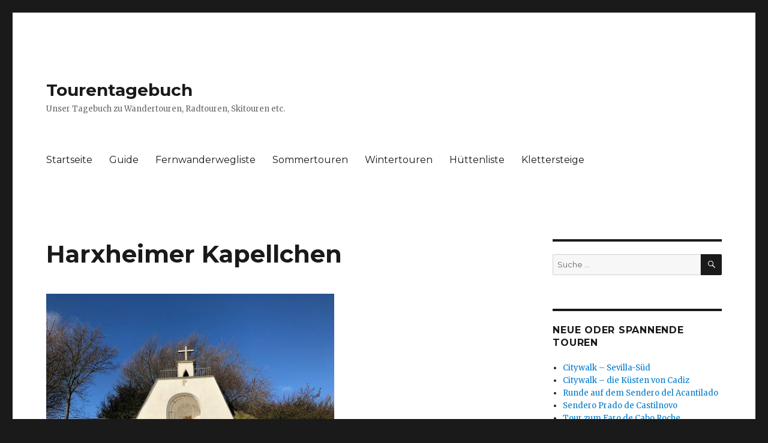

--- FILE ---
content_type: text/html; charset=UTF-8
request_url: https://www.tourentagebuch.de/sehenswertes/harxheimer-kapellchen/
body_size: 52079
content:
<!DOCTYPE html>
<html lang="de" class="no-js">
<head>
	<meta charset="UTF-8">
	<meta name="viewport" content="width=device-width, initial-scale=1">
	<link rel="profile" href="https://gmpg.org/xfn/11">
		<script>(function(html){html.className = html.className.replace(/\bno-js\b/,'js')})(document.documentElement);</script>
<meta name='robots' content='index, follow, max-image-preview:large, max-snippet:-1, max-video-preview:-1' />

	<!-- This site is optimized with the Yoast SEO Premium plugin v26.6 (Yoast SEO v26.6) - https://yoast.com/wordpress/plugins/seo/ -->
	<title>Harxheimer Kapellchen - Tourentagebuch</title>
	<meta name="description" content="In der Flur &quot;Auf dem Ostersteig&quot; liegt das 1864 von der Familie Lambinet erbaute Harxheimer Kapellchen oberhalb der Weinberge von Harxheim." />
	<link rel="canonical" href="https://www.tourentagebuch.de/sehenswertes/harxheimer-kapellchen/" />
	<meta property="og:locale" content="de_DE" />
	<meta property="og:type" content="article" />
	<meta property="og:title" content="Harxheimer Kapellchen" />
	<meta property="og:description" content="In der Flur &quot;Auf dem Ostersteig&quot; liegt das 1864 von der Familie Lambinet erbaute Harxheimer Kapellchen oberhalb der Weinberge von Harxheim." />
	<meta property="og:url" content="https://www.tourentagebuch.de/sehenswertes/harxheimer-kapellchen/" />
	<meta property="og:site_name" content="Tourentagebuch" />
	<meta property="article:modified_time" content="2021-09-09T14:43:32+00:00" />
	<meta property="og:image" content="https://www.tourentagebuch.de/wp-content/uploads/HarxKapelle.jpg" />
	<meta property="og:image:width" content="480" />
	<meta property="og:image:height" content="360" />
	<meta property="og:image:type" content="image/jpeg" />
	<meta name="twitter:card" content="summary_large_image" />
	<meta name="twitter:label1" content="Geschätzte Lesezeit" />
	<meta name="twitter:data1" content="2 Minuten" />
	<script type="application/ld+json" class="yoast-schema-graph">{"@context":"https://schema.org","@graph":[{"@type":"WebPage","@id":"https://www.tourentagebuch.de/sehenswertes/harxheimer-kapellchen/","url":"https://www.tourentagebuch.de/sehenswertes/harxheimer-kapellchen/","name":"Harxheimer Kapellchen - Tourentagebuch","isPartOf":{"@id":"http://www.tourentagebuch.de/#website"},"primaryImageOfPage":{"@id":"https://www.tourentagebuch.de/sehenswertes/harxheimer-kapellchen/#primaryimage"},"image":{"@id":"https://www.tourentagebuch.de/sehenswertes/harxheimer-kapellchen/#primaryimage"},"thumbnailUrl":"https://www.tourentagebuch.de/wp-content/uploads/HarxKapelle.jpg","datePublished":"2018-01-01T15:03:57+00:00","dateModified":"2021-09-09T14:43:32+00:00","description":"In der Flur \"Auf dem Ostersteig\" liegt das 1864 von der Familie Lambinet erbaute Harxheimer Kapellchen oberhalb der Weinberge von Harxheim.","breadcrumb":{"@id":"https://www.tourentagebuch.de/sehenswertes/harxheimer-kapellchen/#breadcrumb"},"inLanguage":"de","potentialAction":[{"@type":"ReadAction","target":["https://www.tourentagebuch.de/sehenswertes/harxheimer-kapellchen/"]}]},{"@type":"ImageObject","inLanguage":"de","@id":"https://www.tourentagebuch.de/sehenswertes/harxheimer-kapellchen/#primaryimage","url":"https://www.tourentagebuch.de/wp-content/uploads/HarxKapelle.jpg","contentUrl":"https://www.tourentagebuch.de/wp-content/uploads/HarxKapelle.jpg","width":480,"height":360,"caption":"Harxheimer Kapellchen"},{"@type":"BreadcrumbList","@id":"https://www.tourentagebuch.de/sehenswertes/harxheimer-kapellchen/#breadcrumb","itemListElement":[{"@type":"ListItem","position":1,"name":"Startseite","item":"http://www.tourentagebuch.de/"},{"@type":"ListItem","position":2,"name":"Harxheimer Kapellchen"}]},{"@type":"WebSite","@id":"http://www.tourentagebuch.de/#website","url":"http://www.tourentagebuch.de/","name":"Tourentagebuch","description":"Unser Tagebuch zu Wandertouren, Radtouren, Skitouren etc.","publisher":{"@id":"http://www.tourentagebuch.de/#/schema/person/fd8974daa04e6550b83637846f7578dd"},"potentialAction":[{"@type":"SearchAction","target":{"@type":"EntryPoint","urlTemplate":"http://www.tourentagebuch.de/?s={search_term_string}"},"query-input":{"@type":"PropertyValueSpecification","valueRequired":true,"valueName":"search_term_string"}}],"inLanguage":"de"},{"@type":["Person","Organization"],"@id":"http://www.tourentagebuch.de/#/schema/person/fd8974daa04e6550b83637846f7578dd","name":"Kerstin Eisenkolb","image":{"@type":"ImageObject","inLanguage":"de","@id":"http://www.tourentagebuch.de/#/schema/person/image/","url":"https://secure.gravatar.com/avatar/f0d56fecb405482c97e40261c63e55ceb29219d6a16553dc19b3d2ddf4361bcc?s=96&d=mm&r=g","contentUrl":"https://secure.gravatar.com/avatar/f0d56fecb405482c97e40261c63e55ceb29219d6a16553dc19b3d2ddf4361bcc?s=96&d=mm&r=g","caption":"Kerstin Eisenkolb"},"logo":{"@id":"http://www.tourentagebuch.de/#/schema/person/image/"}}]}</script>
	<!-- / Yoast SEO Premium plugin. -->


<link rel='dns-prefetch' href='//fonts.googleapis.com' />
<link href='https://fonts.gstatic.com' crossorigin rel='preconnect' />
<link rel="alternate" type="application/rss+xml" title="Tourentagebuch &raquo; Feed" href="https://www.tourentagebuch.de/feed/" />
<link rel="alternate" type="application/rss+xml" title="Tourentagebuch &raquo; Kommentar-Feed" href="https://www.tourentagebuch.de/comments/feed/" />
<link rel="alternate" title="oEmbed (JSON)" type="application/json+oembed" href="https://www.tourentagebuch.de/wp-json/oembed/1.0/embed?url=https%3A%2F%2Fwww.tourentagebuch.de%2Fsehenswertes%2Fharxheimer-kapellchen%2F" />
<link rel="alternate" title="oEmbed (XML)" type="text/xml+oembed" href="https://www.tourentagebuch.de/wp-json/oembed/1.0/embed?url=https%3A%2F%2Fwww.tourentagebuch.de%2Fsehenswertes%2Fharxheimer-kapellchen%2F&#038;format=xml" />
<style id='wp-img-auto-sizes-contain-inline-css'>
img:is([sizes=auto i],[sizes^="auto," i]){contain-intrinsic-size:3000px 1500px}
/*# sourceURL=wp-img-auto-sizes-contain-inline-css */
</style>
<style id='wp-emoji-styles-inline-css'>

	img.wp-smiley, img.emoji {
		display: inline !important;
		border: none !important;
		box-shadow: none !important;
		height: 1em !important;
		width: 1em !important;
		margin: 0 0.07em !important;
		vertical-align: -0.1em !important;
		background: none !important;
		padding: 0 !important;
	}
/*# sourceURL=wp-emoji-styles-inline-css */
</style>
<style id='wp-block-library-inline-css'>
:root{--wp-block-synced-color:#7a00df;--wp-block-synced-color--rgb:122,0,223;--wp-bound-block-color:var(--wp-block-synced-color);--wp-editor-canvas-background:#ddd;--wp-admin-theme-color:#007cba;--wp-admin-theme-color--rgb:0,124,186;--wp-admin-theme-color-darker-10:#006ba1;--wp-admin-theme-color-darker-10--rgb:0,107,160.5;--wp-admin-theme-color-darker-20:#005a87;--wp-admin-theme-color-darker-20--rgb:0,90,135;--wp-admin-border-width-focus:2px}@media (min-resolution:192dpi){:root{--wp-admin-border-width-focus:1.5px}}.wp-element-button{cursor:pointer}:root .has-very-light-gray-background-color{background-color:#eee}:root .has-very-dark-gray-background-color{background-color:#313131}:root .has-very-light-gray-color{color:#eee}:root .has-very-dark-gray-color{color:#313131}:root .has-vivid-green-cyan-to-vivid-cyan-blue-gradient-background{background:linear-gradient(135deg,#00d084,#0693e3)}:root .has-purple-crush-gradient-background{background:linear-gradient(135deg,#34e2e4,#4721fb 50%,#ab1dfe)}:root .has-hazy-dawn-gradient-background{background:linear-gradient(135deg,#faaca8,#dad0ec)}:root .has-subdued-olive-gradient-background{background:linear-gradient(135deg,#fafae1,#67a671)}:root .has-atomic-cream-gradient-background{background:linear-gradient(135deg,#fdd79a,#004a59)}:root .has-nightshade-gradient-background{background:linear-gradient(135deg,#330968,#31cdcf)}:root .has-midnight-gradient-background{background:linear-gradient(135deg,#020381,#2874fc)}:root{--wp--preset--font-size--normal:16px;--wp--preset--font-size--huge:42px}.has-regular-font-size{font-size:1em}.has-larger-font-size{font-size:2.625em}.has-normal-font-size{font-size:var(--wp--preset--font-size--normal)}.has-huge-font-size{font-size:var(--wp--preset--font-size--huge)}.has-text-align-center{text-align:center}.has-text-align-left{text-align:left}.has-text-align-right{text-align:right}.has-fit-text{white-space:nowrap!important}#end-resizable-editor-section{display:none}.aligncenter{clear:both}.items-justified-left{justify-content:flex-start}.items-justified-center{justify-content:center}.items-justified-right{justify-content:flex-end}.items-justified-space-between{justify-content:space-between}.screen-reader-text{border:0;clip-path:inset(50%);height:1px;margin:-1px;overflow:hidden;padding:0;position:absolute;width:1px;word-wrap:normal!important}.screen-reader-text:focus{background-color:#ddd;clip-path:none;color:#444;display:block;font-size:1em;height:auto;left:5px;line-height:normal;padding:15px 23px 14px;text-decoration:none;top:5px;width:auto;z-index:100000}html :where(.has-border-color){border-style:solid}html :where([style*=border-top-color]){border-top-style:solid}html :where([style*=border-right-color]){border-right-style:solid}html :where([style*=border-bottom-color]){border-bottom-style:solid}html :where([style*=border-left-color]){border-left-style:solid}html :where([style*=border-width]){border-style:solid}html :where([style*=border-top-width]){border-top-style:solid}html :where([style*=border-right-width]){border-right-style:solid}html :where([style*=border-bottom-width]){border-bottom-style:solid}html :where([style*=border-left-width]){border-left-style:solid}html :where(img[class*=wp-image-]){height:auto;max-width:100%}:where(figure){margin:0 0 1em}html :where(.is-position-sticky){--wp-admin--admin-bar--position-offset:var(--wp-admin--admin-bar--height,0px)}@media screen and (max-width:600px){html :where(.is-position-sticky){--wp-admin--admin-bar--position-offset:0px}}

/*# sourceURL=wp-block-library-inline-css */
</style><style id='global-styles-inline-css'>
:root{--wp--preset--aspect-ratio--square: 1;--wp--preset--aspect-ratio--4-3: 4/3;--wp--preset--aspect-ratio--3-4: 3/4;--wp--preset--aspect-ratio--3-2: 3/2;--wp--preset--aspect-ratio--2-3: 2/3;--wp--preset--aspect-ratio--16-9: 16/9;--wp--preset--aspect-ratio--9-16: 9/16;--wp--preset--color--black: #000000;--wp--preset--color--cyan-bluish-gray: #abb8c3;--wp--preset--color--white: #fff;--wp--preset--color--pale-pink: #f78da7;--wp--preset--color--vivid-red: #cf2e2e;--wp--preset--color--luminous-vivid-orange: #ff6900;--wp--preset--color--luminous-vivid-amber: #fcb900;--wp--preset--color--light-green-cyan: #7bdcb5;--wp--preset--color--vivid-green-cyan: #00d084;--wp--preset--color--pale-cyan-blue: #8ed1fc;--wp--preset--color--vivid-cyan-blue: #0693e3;--wp--preset--color--vivid-purple: #9b51e0;--wp--preset--color--dark-gray: #1a1a1a;--wp--preset--color--medium-gray: #686868;--wp--preset--color--light-gray: #e5e5e5;--wp--preset--color--blue-gray: #4d545c;--wp--preset--color--bright-blue: #007acc;--wp--preset--color--light-blue: #9adffd;--wp--preset--color--dark-brown: #402b30;--wp--preset--color--medium-brown: #774e24;--wp--preset--color--dark-red: #640c1f;--wp--preset--color--bright-red: #ff675f;--wp--preset--color--yellow: #ffef8e;--wp--preset--gradient--vivid-cyan-blue-to-vivid-purple: linear-gradient(135deg,rgb(6,147,227) 0%,rgb(155,81,224) 100%);--wp--preset--gradient--light-green-cyan-to-vivid-green-cyan: linear-gradient(135deg,rgb(122,220,180) 0%,rgb(0,208,130) 100%);--wp--preset--gradient--luminous-vivid-amber-to-luminous-vivid-orange: linear-gradient(135deg,rgb(252,185,0) 0%,rgb(255,105,0) 100%);--wp--preset--gradient--luminous-vivid-orange-to-vivid-red: linear-gradient(135deg,rgb(255,105,0) 0%,rgb(207,46,46) 100%);--wp--preset--gradient--very-light-gray-to-cyan-bluish-gray: linear-gradient(135deg,rgb(238,238,238) 0%,rgb(169,184,195) 100%);--wp--preset--gradient--cool-to-warm-spectrum: linear-gradient(135deg,rgb(74,234,220) 0%,rgb(151,120,209) 20%,rgb(207,42,186) 40%,rgb(238,44,130) 60%,rgb(251,105,98) 80%,rgb(254,248,76) 100%);--wp--preset--gradient--blush-light-purple: linear-gradient(135deg,rgb(255,206,236) 0%,rgb(152,150,240) 100%);--wp--preset--gradient--blush-bordeaux: linear-gradient(135deg,rgb(254,205,165) 0%,rgb(254,45,45) 50%,rgb(107,0,62) 100%);--wp--preset--gradient--luminous-dusk: linear-gradient(135deg,rgb(255,203,112) 0%,rgb(199,81,192) 50%,rgb(65,88,208) 100%);--wp--preset--gradient--pale-ocean: linear-gradient(135deg,rgb(255,245,203) 0%,rgb(182,227,212) 50%,rgb(51,167,181) 100%);--wp--preset--gradient--electric-grass: linear-gradient(135deg,rgb(202,248,128) 0%,rgb(113,206,126) 100%);--wp--preset--gradient--midnight: linear-gradient(135deg,rgb(2,3,129) 0%,rgb(40,116,252) 100%);--wp--preset--font-size--small: 13px;--wp--preset--font-size--medium: 20px;--wp--preset--font-size--large: 36px;--wp--preset--font-size--x-large: 42px;--wp--preset--spacing--20: 0.44rem;--wp--preset--spacing--30: 0.67rem;--wp--preset--spacing--40: 1rem;--wp--preset--spacing--50: 1.5rem;--wp--preset--spacing--60: 2.25rem;--wp--preset--spacing--70: 3.38rem;--wp--preset--spacing--80: 5.06rem;--wp--preset--shadow--natural: 6px 6px 9px rgba(0, 0, 0, 0.2);--wp--preset--shadow--deep: 12px 12px 50px rgba(0, 0, 0, 0.4);--wp--preset--shadow--sharp: 6px 6px 0px rgba(0, 0, 0, 0.2);--wp--preset--shadow--outlined: 6px 6px 0px -3px rgb(255, 255, 255), 6px 6px rgb(0, 0, 0);--wp--preset--shadow--crisp: 6px 6px 0px rgb(0, 0, 0);}:where(.is-layout-flex){gap: 0.5em;}:where(.is-layout-grid){gap: 0.5em;}body .is-layout-flex{display: flex;}.is-layout-flex{flex-wrap: wrap;align-items: center;}.is-layout-flex > :is(*, div){margin: 0;}body .is-layout-grid{display: grid;}.is-layout-grid > :is(*, div){margin: 0;}:where(.wp-block-columns.is-layout-flex){gap: 2em;}:where(.wp-block-columns.is-layout-grid){gap: 2em;}:where(.wp-block-post-template.is-layout-flex){gap: 1.25em;}:where(.wp-block-post-template.is-layout-grid){gap: 1.25em;}.has-black-color{color: var(--wp--preset--color--black) !important;}.has-cyan-bluish-gray-color{color: var(--wp--preset--color--cyan-bluish-gray) !important;}.has-white-color{color: var(--wp--preset--color--white) !important;}.has-pale-pink-color{color: var(--wp--preset--color--pale-pink) !important;}.has-vivid-red-color{color: var(--wp--preset--color--vivid-red) !important;}.has-luminous-vivid-orange-color{color: var(--wp--preset--color--luminous-vivid-orange) !important;}.has-luminous-vivid-amber-color{color: var(--wp--preset--color--luminous-vivid-amber) !important;}.has-light-green-cyan-color{color: var(--wp--preset--color--light-green-cyan) !important;}.has-vivid-green-cyan-color{color: var(--wp--preset--color--vivid-green-cyan) !important;}.has-pale-cyan-blue-color{color: var(--wp--preset--color--pale-cyan-blue) !important;}.has-vivid-cyan-blue-color{color: var(--wp--preset--color--vivid-cyan-blue) !important;}.has-vivid-purple-color{color: var(--wp--preset--color--vivid-purple) !important;}.has-black-background-color{background-color: var(--wp--preset--color--black) !important;}.has-cyan-bluish-gray-background-color{background-color: var(--wp--preset--color--cyan-bluish-gray) !important;}.has-white-background-color{background-color: var(--wp--preset--color--white) !important;}.has-pale-pink-background-color{background-color: var(--wp--preset--color--pale-pink) !important;}.has-vivid-red-background-color{background-color: var(--wp--preset--color--vivid-red) !important;}.has-luminous-vivid-orange-background-color{background-color: var(--wp--preset--color--luminous-vivid-orange) !important;}.has-luminous-vivid-amber-background-color{background-color: var(--wp--preset--color--luminous-vivid-amber) !important;}.has-light-green-cyan-background-color{background-color: var(--wp--preset--color--light-green-cyan) !important;}.has-vivid-green-cyan-background-color{background-color: var(--wp--preset--color--vivid-green-cyan) !important;}.has-pale-cyan-blue-background-color{background-color: var(--wp--preset--color--pale-cyan-blue) !important;}.has-vivid-cyan-blue-background-color{background-color: var(--wp--preset--color--vivid-cyan-blue) !important;}.has-vivid-purple-background-color{background-color: var(--wp--preset--color--vivid-purple) !important;}.has-black-border-color{border-color: var(--wp--preset--color--black) !important;}.has-cyan-bluish-gray-border-color{border-color: var(--wp--preset--color--cyan-bluish-gray) !important;}.has-white-border-color{border-color: var(--wp--preset--color--white) !important;}.has-pale-pink-border-color{border-color: var(--wp--preset--color--pale-pink) !important;}.has-vivid-red-border-color{border-color: var(--wp--preset--color--vivid-red) !important;}.has-luminous-vivid-orange-border-color{border-color: var(--wp--preset--color--luminous-vivid-orange) !important;}.has-luminous-vivid-amber-border-color{border-color: var(--wp--preset--color--luminous-vivid-amber) !important;}.has-light-green-cyan-border-color{border-color: var(--wp--preset--color--light-green-cyan) !important;}.has-vivid-green-cyan-border-color{border-color: var(--wp--preset--color--vivid-green-cyan) !important;}.has-pale-cyan-blue-border-color{border-color: var(--wp--preset--color--pale-cyan-blue) !important;}.has-vivid-cyan-blue-border-color{border-color: var(--wp--preset--color--vivid-cyan-blue) !important;}.has-vivid-purple-border-color{border-color: var(--wp--preset--color--vivid-purple) !important;}.has-vivid-cyan-blue-to-vivid-purple-gradient-background{background: var(--wp--preset--gradient--vivid-cyan-blue-to-vivid-purple) !important;}.has-light-green-cyan-to-vivid-green-cyan-gradient-background{background: var(--wp--preset--gradient--light-green-cyan-to-vivid-green-cyan) !important;}.has-luminous-vivid-amber-to-luminous-vivid-orange-gradient-background{background: var(--wp--preset--gradient--luminous-vivid-amber-to-luminous-vivid-orange) !important;}.has-luminous-vivid-orange-to-vivid-red-gradient-background{background: var(--wp--preset--gradient--luminous-vivid-orange-to-vivid-red) !important;}.has-very-light-gray-to-cyan-bluish-gray-gradient-background{background: var(--wp--preset--gradient--very-light-gray-to-cyan-bluish-gray) !important;}.has-cool-to-warm-spectrum-gradient-background{background: var(--wp--preset--gradient--cool-to-warm-spectrum) !important;}.has-blush-light-purple-gradient-background{background: var(--wp--preset--gradient--blush-light-purple) !important;}.has-blush-bordeaux-gradient-background{background: var(--wp--preset--gradient--blush-bordeaux) !important;}.has-luminous-dusk-gradient-background{background: var(--wp--preset--gradient--luminous-dusk) !important;}.has-pale-ocean-gradient-background{background: var(--wp--preset--gradient--pale-ocean) !important;}.has-electric-grass-gradient-background{background: var(--wp--preset--gradient--electric-grass) !important;}.has-midnight-gradient-background{background: var(--wp--preset--gradient--midnight) !important;}.has-small-font-size{font-size: var(--wp--preset--font-size--small) !important;}.has-medium-font-size{font-size: var(--wp--preset--font-size--medium) !important;}.has-large-font-size{font-size: var(--wp--preset--font-size--large) !important;}.has-x-large-font-size{font-size: var(--wp--preset--font-size--x-large) !important;}
/*# sourceURL=global-styles-inline-css */
</style>

<style id='classic-theme-styles-inline-css'>
/*! This file is auto-generated */
.wp-block-button__link{color:#fff;background-color:#32373c;border-radius:9999px;box-shadow:none;text-decoration:none;padding:calc(.667em + 2px) calc(1.333em + 2px);font-size:1.125em}.wp-block-file__button{background:#32373c;color:#fff;text-decoration:none}
/*# sourceURL=/wp-includes/css/classic-themes.min.css */
</style>
<link rel='stylesheet' id='output-style-css' href='https://www.tourentagebuch.de/wp-content/plugins/wp-gpx-maps/css/wp-gpx-maps-output.css?ver=1.0.0' media='all' />
<link rel='stylesheet' id='leaflet-css' href='https://www.tourentagebuch.de/wp-content/plugins/wp-gpx-maps/ThirdParties/Leaflet_1.5.1/leaflet.css?ver=1.5.1' media='all' />
<link rel='stylesheet' id='leaflet.markercluster-css' href='https://www.tourentagebuch.de/wp-content/plugins/wp-gpx-maps/ThirdParties/Leaflet.markercluster-1.4.1/MarkerCluster.css?ver=1.4.1,' media='all' />
<link rel='stylesheet' id='leaflet.Photo-css' href='https://www.tourentagebuch.de/wp-content/plugins/wp-gpx-maps/ThirdParties/Leaflet.Photo/Leaflet.Photo.css?ver=6.9' media='all' />
<link rel='stylesheet' id='leaflet.fullscreen-css' href='https://www.tourentagebuch.de/wp-content/plugins/wp-gpx-maps/ThirdParties/leaflet.fullscreen-1.4.5/Control.FullScreen.css?ver=1.5.1' media='all' />
<link rel='stylesheet' id='twentysixteen-fonts-css' href='https://fonts.googleapis.com/css?family=Merriweather%3A400%2C700%2C900%2C400italic%2C700italic%2C900italic%7CMontserrat%3A400%2C700%7CInconsolata%3A400&#038;subset=latin%2Clatin-ext&#038;display=fallback' media='all' />
<link rel='stylesheet' id='genericons-css' href='https://www.tourentagebuch.de/wp-content/themes/twentysixteen/genericons/genericons.css?ver=20201208' media='all' />
<link rel='stylesheet' id='twentysixteen-style-css' href='https://www.tourentagebuch.de/wp-content/themes/twentysixteen/style.css?ver=20221101' media='all' />
<link rel='stylesheet' id='twentysixteen-block-style-css' href='https://www.tourentagebuch.de/wp-content/themes/twentysixteen/css/blocks.css?ver=20221004' media='all' />
<link rel='stylesheet' id='tablepress-default-css' href='https://www.tourentagebuch.de/wp-content/plugins/tablepress/css/build/default.css?ver=3.2.6' media='all' />
<style id='posts-table-pro-head-inline-css'>
table.posts-data-table { visibility: hidden; }
/*# sourceURL=posts-table-pro-head-inline-css */
</style>
<script src="https://www.tourentagebuch.de/wp-content/plugins/wp-gpx-maps/ThirdParties/Leaflet_1.5.1/leaflet.js?ver=1.5.1" id="leaflet-js"></script>
<script src="https://www.tourentagebuch.de/wp-content/plugins/wp-gpx-maps/ThirdParties/Leaflet.markercluster-1.4.1/leaflet.markercluster.js?ver=1.4.1" id="leaflet.markercluster-js"></script>
<script src="https://www.tourentagebuch.de/wp-content/plugins/wp-gpx-maps/ThirdParties/Leaflet.Photo/Leaflet.Photo.js?ver=6.9" id="leaflet.Photo-js"></script>
<script src="https://www.tourentagebuch.de/wp-content/plugins/wp-gpx-maps/ThirdParties/leaflet.fullscreen-1.4.5/Control.FullScreen.js?ver=1.4.5" id="leaflet.fullscreen-js"></script>
<script src="https://www.tourentagebuch.de/wp-includes/js/jquery/jquery.min.js?ver=3.7.1" id="jquery-core-js"></script>
<script src="https://www.tourentagebuch.de/wp-includes/js/jquery/jquery-migrate.min.js?ver=3.4.1" id="jquery-migrate-js"></script>
<script src="https://www.tourentagebuch.de/wp-content/plugins/wp-gpx-maps/js/Chart.min.js?ver=2.8.0" id="chartjs-js"></script>
<script src="https://www.tourentagebuch.de/wp-content/plugins/wp-gpx-maps/js/WP-GPX-Maps.js?ver=1.6.02" id="wp-gpx-maps-js"></script>
<link rel="https://api.w.org/" href="https://www.tourentagebuch.de/wp-json/" /><link rel="EditURI" type="application/rsd+xml" title="RSD" href="https://www.tourentagebuch.de/xmlrpc.php?rsd" />
<meta name="generator" content="WordPress 6.9" />
<link rel='shortlink' href='https://www.tourentagebuch.de/?p=3614' />
</head>

<body class="wp-singular sehenswertes-template-default single single-sehenswertes postid-3614 wp-embed-responsive wp-theme-twentysixteen group-blog">
<div id="page" class="site">
	<div class="site-inner">
		<a class="skip-link screen-reader-text" href="#content">Zum Inhalt springen</a>

		<header id="masthead" class="site-header">
			<div class="site-header-main">
				<div class="site-branding">
					
											<p class="site-title"><a href="https://www.tourentagebuch.de/" rel="home">Tourentagebuch</a></p>
												<p class="site-description">Unser Tagebuch zu Wandertouren, Radtouren, Skitouren etc.</p>
									</div><!-- .site-branding -->

									<button id="menu-toggle" class="menu-toggle">Menü</button>

					<div id="site-header-menu" class="site-header-menu">
													<nav id="site-navigation" class="main-navigation" aria-label="Primäres Menü">
								<div class="menu-topnav-container"><ul id="menu-topnav" class="primary-menu"><li id="menu-item-15" class="menu-item menu-item-type-custom menu-item-object-custom menu-item-home menu-item-15"><a href="http://www.tourentagebuch.de">Startseite</a></li>
<li id="menu-item-3678" class="menu-item menu-item-type-post_type menu-item-object-page menu-item-3678"><a href="https://www.tourentagebuch.de/guide/">Guide</a></li>
<li id="menu-item-50" class="menu-item menu-item-type-post_type menu-item-object-page menu-item-50"><a href="https://www.tourentagebuch.de/fernwanderwegliste/">Fernwanderwegliste</a></li>
<li id="menu-item-44" class="menu-item menu-item-type-post_type menu-item-object-page menu-item-44"><a href="https://www.tourentagebuch.de/sommertouren/">Sommertouren</a></li>
<li id="menu-item-47" class="menu-item menu-item-type-post_type menu-item-object-page menu-item-47"><a href="https://www.tourentagebuch.de/wintertouren/">Wintertouren</a></li>
<li id="menu-item-53" class="menu-item menu-item-type-post_type menu-item-object-page menu-item-53"><a href="https://www.tourentagebuch.de/huettenliste/">Hüttenliste</a></li>
<li id="menu-item-76" class="menu-item menu-item-type-post_type menu-item-object-page menu-item-76"><a href="https://www.tourentagebuch.de/klettersteige/">Klettersteige</a></li>
</ul></div>							</nav><!-- .main-navigation -->
						
											</div><!-- .site-header-menu -->
							</div><!-- .site-header-main -->

					</header><!-- .site-header -->

		<div id="content" class="site-content">

<div id="primary" class="content-area">
	<main id="main" class="site-main">
		
<article id="post-3614" class="post-3614 sehenswertes type-sehenswertes status-publish has-post-thumbnail hentry category-architektur-sehenswuerdigkeiten category-sehenswertes">
	<header class="entry-header">
		<h1 class="entry-title">Harxheimer Kapellchen</h1>	</header><!-- .entry-header -->

	
	
		<div class="post-thumbnail">
			<img width="480" height="360" src="https://www.tourentagebuch.de/wp-content/uploads/HarxKapelle.jpg" class="attachment-post-thumbnail size-post-thumbnail wp-post-image" alt="Harxheimer Kapellchen" decoding="async" fetchpriority="high" srcset="https://www.tourentagebuch.de/wp-content/uploads/HarxKapelle.jpg 480w, https://www.tourentagebuch.de/wp-content/uploads/HarxKapelle-300x225.jpg 300w" sizes="(max-width: 709px) 85vw, (max-width: 909px) 67vw, (max-width: 984px) 60vw, (max-width: 1362px) 62vw, 840px" />	</div><!-- .post-thumbnail -->

	
	<div class="entry-content">
		<h3>Informationen zum Harxheimer Kapellchen :</h3>
<p>In der Flur &#8222;Auf dem Ostersteig&#8220; liegt das 1864 von der Familie Lambinet erbaute Harxheimer Kapellchen. Es liegt am Rand des Mainzer Hochplateaus oberhalb der Harxheimer Weinberge. Von hier aus blicken Sie nicht nur auf Harxheim hinab, sondern können bei gutem Wetter den Melibocus im Odenwald sowie den Donnersberg erkennen. <span id="more-3614"></span>Das Gebäude wurde im Stil der rheinhessischen Wingertshäuschens von der Familie Lambinet als Andachtsstätte für ihre Töchter errichtet. Diese besuchten täglich die Messe in der Kirche in Gau-Bischofsheim und verrichteten in der kleinen Feldkapelle auf dem Rückweg noch ein Andacht.</p>
<p>Im Inneren des Gebäude befindet sich ein Tonrelief einer Kreuzwegstation. Im Jahr 1866 bekamen die Besitzer vom Mainzer Bischof von Ketteler auch die Erlaubnis einen Kreuzweg einzurichten. Allerdings setzte die Familie diesen nie um.</p>
<p>Das Kapellchen ist heute ein Harxheimer Wahrzeichen. Früher wurde es während der Weinbergshut als Unterstand benutzt.  Es fungierte aber auch immer schon als Anziehungspunkt für Spaziergänger. In der Erbfolge ging es später an die Familie Friedrich über, die sich leider nicht um den Erhalt  kümmern konnten.</p>
<p>1967 renovierte der Spielmannszug anlässlich der 1200-Jahrfeier von Harxheim das Gebäude am Osterberg. Auch spendierten sie ihm das heute weithin sichtbare Kreuz. 1978 wurde die Aktion &#8222;Rettet das Kapellchen&#8220; ins Leben gerufen, die bis 1980 eine erneute Sanierung des Harxheimer Kapellchens durchführte. Noch heute wird die Feldkirche von den Bürgern Harxheims betreut und erstrahlt an Feststagen im Lichterglanz.</p>
<p>Die Feldkapelle beherbergt im Inneren übrigens ein Tonrelief einer Kreuzwegstation von Pater Augustin Weckbecker.</p>
<p>Der <a href="http://www.tourentagebuch.de/harxheimer-rundwanderweg/" target="_blank" rel="noopener">Harxheimer Rundwanderweg</a> führt im übrigen direkt unter dem Harxheimer Kapellchen vorbei.</p>
<p>
<ul>
 	<li><strong>Ort</strong>: Harxheim</li>
 	<li><strong>Website</strong>: <a href="http://www.harxheim.de/tour/Kapellchen.htm" target="_blank" rel="noopener noreferrer">http://www.harxheim.de/tour/Kapellchen.htm</a></li>
</ul>
	<h3><strong>Touren, auf denen die Sehenswürdigkeit besucht werden kann:</strong></h3>
    <ul>
		
			
				<li><a href="https://www.tourentagebuch.de/harxheimer-rundwanderweg/">Unterwegs auf dem Harxheimer Rundwanderweg</a></li>
			
				<li><a href="https://www.tourentagebuch.de/weinbergstuerme-zwischen-harxheim-und-zornheim/">Weinbergstürme zwischen Harxheim und Zornheim</a></li>
			
		
    </ul>
<p>
	</div><!-- .entry-content -->

	<footer class="entry-footer">
					</footer><!-- .entry-footer -->
</article><!-- #post-3614 -->

	</main><!-- .site-main -->

	
</div><!-- .content-area -->


	<aside id="secondary" class="sidebar widget-area">
		<section id="search-2" class="widget widget_search">
<form role="search" method="get" class="search-form" action="https://www.tourentagebuch.de/">
	<label>
		<span class="screen-reader-text">Suche nach:</span>
		<input type="search" class="search-field" placeholder="Suche&#160;&hellip;" value="" name="s" />
	</label>
	<button type="submit" class="search-submit"><span class="screen-reader-text">Suchen</span></button>
</form>
</section><section id="nav_menu-3" class="widget widget_nav_menu"><h2 class="widget-title">Neue oder spannende Touren</h2><nav class="menu-spannendetouren-container" aria-label="Neue oder spannende Touren"><ul id="menu-spannendetouren" class="menu"><li id="menu-item-11545" class="menu-item menu-item-type-post_type menu-item-object-post menu-item-11545"><a href="https://www.tourentagebuch.de/citywalk-sevilla-sued/">Citywalk – Sevilla-Süd</a></li>
<li id="menu-item-11558" class="menu-item menu-item-type-post_type menu-item-object-post menu-item-11558"><a href="https://www.tourentagebuch.de/citywalk-die-kuesten-von-cadiz/">Citywalk – die Küsten von Cadiz</a></li>
<li id="menu-item-11446" class="menu-item menu-item-type-post_type menu-item-object-post menu-item-11446"><a href="https://www.tourentagebuch.de/runde-auf-dem-sendero-del-acantilado/">Runde auf dem Sendero del Acantilado</a></li>
<li id="menu-item-11411" class="menu-item menu-item-type-post_type menu-item-object-post menu-item-11411"><a href="https://www.tourentagebuch.de/sendero-prado-de-castilnovo/">Sendero Prado de Castilnovo</a></li>
<li id="menu-item-11392" class="menu-item menu-item-type-post_type menu-item-object-post menu-item-11392"><a href="https://www.tourentagebuch.de/tour-zum-faro-de-cabo-roche/">Tour zum Faro de Cabo Roche</a></li>
<li id="menu-item-11334" class="menu-item menu-item-type-post_type menu-item-object-post menu-item-11334"><a href="https://www.tourentagebuch.de/praterrunde-wiener-stadtwanderweg-nr-9/">Praterrunde – Wiener Stadtwanderweg Nr.9</a></li>
</ul></nav></section><section id="categories-2" class="widget widget_categories"><h2 class="widget-title">Kategorien</h2><nav aria-label="Kategorien">
			<ul>
					<li class="cat-item cat-item-5"><a href="https://www.tourentagebuch.de/fernwanderwege/">Fernwanderwege / Weitwanderwege</a> (48)
</li>
	<li class="cat-item cat-item-41"><a href="https://www.tourentagebuch.de/huetten/">Hütten</a> (298)
<ul class='children'>
	<li class="cat-item cat-item-42"><a href="https://www.tourentagebuch.de/huetten/deutschland-huetten/">Deutschland</a> (14)
	<ul class='children'>
	<li class="cat-item cat-item-46"><a href="https://www.tourentagebuch.de/huetten/deutschland-huetten/allgaeu-deutschland-huetten/">Allgäu</a> (12)
</li>
	<li class="cat-item cat-item-45"><a href="https://www.tourentagebuch.de/huetten/deutschland-huetten/deutsche-alpen-deutschland-huetten/">Deutsche Alpen</a> (1)
</li>
	</ul>
</li>
	<li class="cat-item cat-item-43"><a href="https://www.tourentagebuch.de/huetten/italien-huetten/">Italien</a> (180)
	<ul class='children'>
	<li class="cat-item cat-item-49"><a href="https://www.tourentagebuch.de/huetten/italien-huetten/belluneser-dolomiten-italien-huetten/">Belluneser Dolomiten</a> (18)
</li>
	<li class="cat-item cat-item-50"><a href="https://www.tourentagebuch.de/huetten/italien-huetten/fanes-sennes-prags-italien-huetten/">Fanes / Sennes / Prags</a> (17)
</li>
	<li class="cat-item cat-item-51"><a href="https://www.tourentagebuch.de/huetten/italien-huetten/geisler-puez-sella/">Geisler / Puez / Sella</a> (58)
</li>
	<li class="cat-item cat-item-52"><a href="https://www.tourentagebuch.de/huetten/italien-huetten/ortler-mendelkamm-italien-huetten/">Ortler / Mendelkamm</a> (11)
</li>
	<li class="cat-item cat-item-53"><a href="https://www.tourentagebuch.de/huetten/italien-huetten/rosengarten-schlern-langkofel-italien-huetten/">Rosengarten / Schlern / Langkofel</a> (37)
</li>
	<li class="cat-item cat-item-2991"><a href="https://www.tourentagebuch.de/huetten/italien-huetten/sarntaler-alpen-italien-huetten/">Sarntaler Alpen</a> (5)
</li>
	<li class="cat-item cat-item-54"><a href="https://www.tourentagebuch.de/huetten/italien-huetten/sesvennagruppe-oetztaler-stubaier-alpen-italien-huetten/">Sesvennagruppe / Ötztaler &amp; Stubaier Alpen</a> (8)
</li>
	<li class="cat-item cat-item-55"><a href="https://www.tourentagebuch.de/huetten/italien-huetten/sextener-dolomiten-italien-huetten/">Sextener Dolomiten</a> (11)
</li>
	<li class="cat-item cat-item-56"><a href="https://www.tourentagebuch.de/huetten/italien-huetten/zillertaler-alpen-riesenferner-italien-huetten/">Zillertaler Alpen / Riesenferner</a> (15)
</li>
	</ul>
</li>
	<li class="cat-item cat-item-44"><a href="https://www.tourentagebuch.de/huetten/oesterreich-huetten/">Österreich</a> (104)
	<ul class='children'>
	<li class="cat-item cat-item-57"><a href="https://www.tourentagebuch.de/huetten/oesterreich-huetten/salzburgerland/">Salzburger Land</a> (2)
</li>
	<li class="cat-item cat-item-47"><a href="https://www.tourentagebuch.de/huetten/oesterreich-huetten/tirol-oesterreich-huetten/">Tirol</a> (32)
</li>
	<li class="cat-item cat-item-48"><a href="https://www.tourentagebuch.de/huetten/oesterreich-huetten/vorarlberg-oesterreich-huetten/">Vorarlberg</a> (70)
</li>
	</ul>
</li>
</ul>
</li>
	<li class="cat-item cat-item-59"><a href="https://www.tourentagebuch.de/sehenswertes/">Sehenswertes</a> (49)
<ul class='children'>
	<li class="cat-item cat-item-60"><a href="https://www.tourentagebuch.de/sehenswertes/architektur-sehenswuerdigkeiten/">Architektur</a> (29)
</li>
	<li class="cat-item cat-item-61"><a href="https://www.tourentagebuch.de/sehenswertes/geologie-geotop-sehenswuerdigkeiten/">Geologie / Geotop</a> (15)
</li>
	<li class="cat-item cat-item-63"><a href="https://www.tourentagebuch.de/sehenswertes/museen-sehenswuerdigkeiten/">Museen</a> (1)
</li>
	<li class="cat-item cat-item-62"><a href="https://www.tourentagebuch.de/sehenswertes/natur-park-sehenswuerdigkeiten/">Natur / Park</a> (4)
</li>
</ul>
</li>
	<li class="cat-item cat-item-1"><a href="https://www.tourentagebuch.de/tourkategorie/">Tourkategorie</a> (308)
<ul class='children'>
	<li class="cat-item cat-item-3"><a href="https://www.tourentagebuch.de/tourkategorie/sommertouren/">Sommertouren</a> (277)
	<ul class='children'>
	<li class="cat-item cat-item-9"><a href="https://www.tourentagebuch.de/tourkategorie/sommertouren/klettersteig-gesicherte-steige/">Klettersteig</a> (24)
</li>
	<li class="cat-item cat-item-21"><a href="https://www.tourentagebuch.de/tourkategorie/sommertouren/radtour/">Radtour</a> (8)
</li>
	<li class="cat-item cat-item-17"><a href="https://www.tourentagebuch.de/tourkategorie/sommertouren/wanderung/">Wanderung</a> (256)
</li>
	</ul>
</li>
	<li class="cat-item cat-item-4"><a href="https://www.tourentagebuch.de/tourkategorie/wintertouren/">Wintertouren</a> (30)
	<ul class='children'>
	<li class="cat-item cat-item-19"><a href="https://www.tourentagebuch.de/tourkategorie/wintertouren/schneeschuhtour/">Schneeschuhtour</a> (5)
</li>
	<li class="cat-item cat-item-18"><a href="https://www.tourentagebuch.de/tourkategorie/wintertouren/skitour/">Skitour</a> (9)
</li>
	<li class="cat-item cat-item-20"><a href="https://www.tourentagebuch.de/tourkategorie/wintertouren/winterwanderung/">Winterwanderung</a> (18)
</li>
	</ul>
</li>
</ul>
</li>
	<li class="cat-item cat-item-12"><a href="https://www.tourentagebuch.de/tourregion/">Tourregion</a> (306)
<ul class='children'>
	<li class="cat-item cat-item-13"><a href="https://www.tourentagebuch.de/tourregion/deutschland/">Deutschland</a> (121)
	<ul class='children'>
	<li class="cat-item cat-item-22"><a href="https://www.tourentagebuch.de/tourregion/deutschland/allgaeu/">Allgäu</a> (15)
</li>
	<li class="cat-item cat-item-23"><a href="https://www.tourentagebuch.de/tourregion/deutschland/bergstrasse-odenwald/">Bergstraße / Odenwald</a> (14)
</li>
	<li class="cat-item cat-item-24"><a href="https://www.tourentagebuch.de/tourregion/deutschland/bodensee/">Bodensee</a> (30)
</li>
	<li class="cat-item cat-item-2970"><a href="https://www.tourentagebuch.de/tourregion/deutschland/pfalz/">Pfalz</a> (7)
</li>
	<li class="cat-item cat-item-2996"><a href="https://www.tourentagebuch.de/tourregion/deutschland/rheinisches-schiefergebirge/">Rheinisches Schiefergebirge</a> (12)
</li>
	<li class="cat-item cat-item-28"><a href="https://www.tourentagebuch.de/tourregion/deutschland/schwarzwald/">Schwarzwald</a> (5)
</li>
	<li class="cat-item cat-item-2999"><a href="https://www.tourentagebuch.de/tourregion/deutschland/touren-im-saarland/">Touren im Saarland</a> (4)
</li>
	<li class="cat-item cat-item-27"><a href="https://www.tourentagebuch.de/tourregion/deutschland/touren-in-rheinhessen/">Touren in Rheinhessen</a> (34)
</li>
	</ul>
</li>
	<li class="cat-item cat-item-15"><a href="https://www.tourentagebuch.de/tourregion/italien/">Italien</a> (85)
	<ul class='children'>
	<li class="cat-item cat-item-40"><a href="https://www.tourentagebuch.de/tourregion/italien/belluneser-dolomiten/">Belluneser Dolomiten</a> (11)
</li>
	<li class="cat-item cat-item-39"><a href="https://www.tourentagebuch.de/tourregion/italien/fanes-sennes-prags/">Fanes / Sennes / Prags</a> (11)
</li>
	<li class="cat-item cat-item-38"><a href="https://www.tourentagebuch.de/tourregion/italien/geisler-puez-sellagruppe/">Geisler / Puez / Sellagruppe</a> (38)
</li>
	<li class="cat-item cat-item-37"><a href="https://www.tourentagebuch.de/tourregion/italien/ortler-mendelkamm/">Ortler / Mendelkamm</a> (3)
</li>
	<li class="cat-item cat-item-36"><a href="https://www.tourentagebuch.de/tourregion/italien/rosengarten-schlern-langkofel/">Rosengarten / Schlern / Langkofel</a> (14)
</li>
	<li class="cat-item cat-item-33"><a href="https://www.tourentagebuch.de/tourregion/italien/sextener-dolomiten/">Sextener Dolomiten</a> (1)
</li>
	<li class="cat-item cat-item-34"><a href="https://www.tourentagebuch.de/tourregion/italien/touren-in-der-sesvennagruppe-den-oetztaler-stubaier-alpen/">Touren in der Sesvennagruppe / den Ötztaler &amp; Stubaier Alpen</a> (7)
</li>
	<li class="cat-item cat-item-32"><a href="https://www.tourentagebuch.de/tourregion/italien/zillertaler-alpen-riesenferner/">Zillertaler Alpen / Riesenferner</a> (2)
</li>
	</ul>
</li>
	<li class="cat-item cat-item-14"><a href="https://www.tourentagebuch.de/tourregion/oesterreich/">Österreich</a> (84)
	<ul class='children'>
	<li class="cat-item cat-item-58"><a href="https://www.tourentagebuch.de/tourregion/oesterreich/touren-im-salzburger-land-oesterreich/">Touren im Salzburger Land</a> (4)
</li>
	<li class="cat-item cat-item-30"><a href="https://www.tourentagebuch.de/tourregion/oesterreich/touren-im-vorarlberg/">Touren im Vorarlberg</a> (47)
</li>
	<li class="cat-item cat-item-31"><a href="https://www.tourentagebuch.de/tourregion/oesterreich/touren-in-tirol/">Touren in Tirol</a> (33)
</li>
	</ul>
</li>
	<li class="cat-item cat-item-16"><a href="https://www.tourentagebuch.de/tourregion/spanien/">Spanien</a> (20)
</li>
</ul>
</li>
	<li class="cat-item cat-item-65"><a href="https://www.tourentagebuch.de/wanderpass/">Wanderpass / Wandernadel</a> (14)
</li>
			</ul>

			</nav></section><section id="tag_cloud-2" class="widget widget_tag_cloud"><h2 class="widget-title">Tags</h2><nav aria-label="Tags"><div class="tagcloud"><ul class='wp-tag-cloud' role='list'>
	<li><a href="https://www.tourentagebuch.de/tag/bodensee-vorarlberg/" class="tag-cloud-link tag-link-2990 tag-link-position-1" style="font-size: 1em;">Bodensee - Vorarlberg</a></li>
	<li><a href="https://www.tourentagebuch.de/tag/brandnertal/" class="tag-cloud-link tag-link-2976 tag-link-position-2" style="font-size: 1em;">Brandnertal</a></li>
	<li><a href="https://www.tourentagebuch.de/tag/bregenzerwald/" class="tag-cloud-link tag-link-2974 tag-link-position-3" style="font-size: 1em;">Bregenzerwald</a></li>
	<li><a href="https://www.tourentagebuch.de/tag/costa-brava/" class="tag-cloud-link tag-link-2992 tag-link-position-4" style="font-size: 1em;">Costa Brava</a></li>
	<li><a href="https://www.tourentagebuch.de/tag/costa-de-la-luz/" class="tag-cloud-link tag-link-3003 tag-link-position-5" style="font-size: 1em;">Costa de la Luz</a></li>
	<li><a href="https://www.tourentagebuch.de/tag/fuerteventra/" class="tag-cloud-link tag-link-3001 tag-link-position-6" style="font-size: 1em;">Fuerteventra</a></li>
	<li><a href="https://www.tourentagebuch.de/tag/grosses-walsertal/" class="tag-cloud-link tag-link-2975 tag-link-position-7" style="font-size: 1em;">Großes Walsertal</a></li>
	<li><a href="https://www.tourentagebuch.de/tag/hunsrueck/" class="tag-cloud-link tag-link-2995 tag-link-position-8" style="font-size: 1em;">Hunsrück</a></li>
	<li><a href="https://www.tourentagebuch.de/tag/kleinwalsertal/" class="tag-cloud-link tag-link-2973 tag-link-position-9" style="font-size: 1em;">Kleinwalsertal</a></li>
	<li><a href="https://www.tourentagebuch.de/tag/lech-zuers-und-stuben-am-arlberg/" class="tag-cloud-link tag-link-2979 tag-link-position-10" style="font-size: 1em;">Lech / Zürs und Stuben am Arlberg</a></li>
	<li><a href="https://www.tourentagebuch.de/tag/mallorca/" class="tag-cloud-link tag-link-2993 tag-link-position-11" style="font-size: 1em;">Mallorca</a></li>
	<li><a href="https://www.tourentagebuch.de/tag/mittelrheintal/" class="tag-cloud-link tag-link-2998 tag-link-position-12" style="font-size: 1em;">Mittelrheintal</a></li>
	<li><a href="https://www.tourentagebuch.de/tag/montafon/" class="tag-cloud-link tag-link-2972 tag-link-position-13" style="font-size: 1em;">Montafon</a></li>
	<li><a href="https://www.tourentagebuch.de/tag/mosel/" class="tag-cloud-link tag-link-2994 tag-link-position-14" style="font-size: 1em;">Mosel</a></li>
	<li><a href="https://www.tourentagebuch.de/tag/naturpark-lechtal/" class="tag-cloud-link tag-link-2981 tag-link-position-15" style="font-size: 1em;">Naturpark Lechtal</a></li>
	<li><a href="https://www.tourentagebuch.de/tag/naturparkregion-reutte/" class="tag-cloud-link tag-link-2987 tag-link-position-16" style="font-size: 1em;">Naturparkregion Reutte</a></li>
	<li><a href="https://www.tourentagebuch.de/tag/naturpark-saar-hunsrueck/" class="tag-cloud-link tag-link-3000 tag-link-position-17" style="font-size: 1em;">Naturpark Saar-Hunsrück</a></li>
	<li><a href="https://www.tourentagebuch.de/tag/pinzgau/" class="tag-cloud-link tag-link-2988 tag-link-position-18" style="font-size: 1em;">Pinzgau</a></li>
	<li><a href="https://www.tourentagebuch.de/tag/pongau/" class="tag-cloud-link tag-link-2989 tag-link-position-19" style="font-size: 1em;">Pongau</a></li>
	<li><a href="https://www.tourentagebuch.de/tag/siebengebirge/" class="tag-cloud-link tag-link-2997 tag-link-position-20" style="font-size: 1em;">Siebengebirge</a></li>
	<li><a href="https://www.tourentagebuch.de/tag/sizilien/" class="tag-cloud-link tag-link-3002 tag-link-position-21" style="font-size: 1em;">Sizilien</a></li>
	<li><a href="https://www.tourentagebuch.de/tag/tannheimer-tal/" class="tag-cloud-link tag-link-2980 tag-link-position-22" style="font-size: 1em;">Tannheimer Tal</a></li>
	<li><a href="https://www.tourentagebuch.de/tag/tiroler-oberland/" class="tag-cloud-link tag-link-2985 tag-link-position-23" style="font-size: 1em;">Tiroler Oberland</a></li>
</ul>
</div>
</nav></section><section id="nav_menu-2" class="widget widget_nav_menu"><h2 class="widget-title">Wichtige Links</h2><nav class="menu-sidenav-container" aria-label="Wichtige Links"><ul id="menu-sidenav" class="menu"><li id="menu-item-3675" class="menu-item menu-item-type-post_type menu-item-object-page menu-item-3675"><a href="https://www.tourentagebuch.de/datenschutzerklaerung/">Datenschutzerklärung</a></li>
<li id="menu-item-3676" class="menu-item menu-item-type-post_type menu-item-object-page menu-item-3676"><a href="https://www.tourentagebuch.de/impressum/">Impressum</a></li>
<li id="menu-item-3674" class="menu-item menu-item-type-custom menu-item-object-custom menu-item-3674"><a href="https://www.tourentagebuch.de/wp-admin/">Anmeldung</a></li>
</ul></nav></section>	</aside><!-- .sidebar .widget-area -->

		</div><!-- .site-content -->

		<footer id="colophon" class="site-footer">
							<nav class="main-navigation" aria-label="Primäres Footer-Menü">
					<div class="menu-topnav-container"><ul id="menu-topnav-1" class="primary-menu"><li class="menu-item menu-item-type-custom menu-item-object-custom menu-item-home menu-item-15"><a href="http://www.tourentagebuch.de">Startseite</a></li>
<li class="menu-item menu-item-type-post_type menu-item-object-page menu-item-3678"><a href="https://www.tourentagebuch.de/guide/">Guide</a></li>
<li class="menu-item menu-item-type-post_type menu-item-object-page menu-item-50"><a href="https://www.tourentagebuch.de/fernwanderwegliste/">Fernwanderwegliste</a></li>
<li class="menu-item menu-item-type-post_type menu-item-object-page menu-item-44"><a href="https://www.tourentagebuch.de/sommertouren/">Sommertouren</a></li>
<li class="menu-item menu-item-type-post_type menu-item-object-page menu-item-47"><a href="https://www.tourentagebuch.de/wintertouren/">Wintertouren</a></li>
<li class="menu-item menu-item-type-post_type menu-item-object-page menu-item-53"><a href="https://www.tourentagebuch.de/huettenliste/">Hüttenliste</a></li>
<li class="menu-item menu-item-type-post_type menu-item-object-page menu-item-76"><a href="https://www.tourentagebuch.de/klettersteige/">Klettersteige</a></li>
</ul></div>				</nav><!-- .main-navigation -->
			
			
			<div class="site-info">
								<span class="site-title"><a href="https://www.tourentagebuch.de/" rel="home">Tourentagebuch</a></span>
								<a href="https://de.wordpress.org/" class="imprint">
					Stolz präsentiert von WordPress				</a>
			</div><!-- .site-info -->
		</footer><!-- .site-footer -->
	</div><!-- .site-inner -->
</div><!-- .site -->

<script type="speculationrules">
{"prefetch":[{"source":"document","where":{"and":[{"href_matches":"/*"},{"not":{"href_matches":["/wp-*.php","/wp-admin/*","/wp-content/uploads/*","/wp-content/*","/wp-content/plugins/*","/wp-content/themes/twentysixteen/*","/*\\?(.+)"]}},{"not":{"selector_matches":"a[rel~=\"nofollow\"]"}},{"not":{"selector_matches":".no-prefetch, .no-prefetch a"}}]},"eagerness":"conservative"}]}
</script>
<script src="https://www.tourentagebuch.de/wp-content/themes/twentysixteen/js/skip-link-focus-fix.js?ver=20170530" id="twentysixteen-skip-link-focus-fix-js"></script>
<script id="twentysixteen-script-js-extra">
var screenReaderText = {"expand":"Untermen\u00fc anzeigen","collapse":"Untermen\u00fc verbergen"};
//# sourceURL=twentysixteen-script-js-extra
</script>
<script src="https://www.tourentagebuch.de/wp-content/themes/twentysixteen/js/functions.js?ver=20211130" id="twentysixteen-script-js"></script>
<script id="wp-emoji-settings" type="application/json">
{"baseUrl":"https://s.w.org/images/core/emoji/17.0.2/72x72/","ext":".png","svgUrl":"https://s.w.org/images/core/emoji/17.0.2/svg/","svgExt":".svg","source":{"concatemoji":"https://www.tourentagebuch.de/wp-includes/js/wp-emoji-release.min.js?ver=6.9"}}
</script>
<script type="module">
/*! This file is auto-generated */
const a=JSON.parse(document.getElementById("wp-emoji-settings").textContent),o=(window._wpemojiSettings=a,"wpEmojiSettingsSupports"),s=["flag","emoji"];function i(e){try{var t={supportTests:e,timestamp:(new Date).valueOf()};sessionStorage.setItem(o,JSON.stringify(t))}catch(e){}}function c(e,t,n){e.clearRect(0,0,e.canvas.width,e.canvas.height),e.fillText(t,0,0);t=new Uint32Array(e.getImageData(0,0,e.canvas.width,e.canvas.height).data);e.clearRect(0,0,e.canvas.width,e.canvas.height),e.fillText(n,0,0);const a=new Uint32Array(e.getImageData(0,0,e.canvas.width,e.canvas.height).data);return t.every((e,t)=>e===a[t])}function p(e,t){e.clearRect(0,0,e.canvas.width,e.canvas.height),e.fillText(t,0,0);var n=e.getImageData(16,16,1,1);for(let e=0;e<n.data.length;e++)if(0!==n.data[e])return!1;return!0}function u(e,t,n,a){switch(t){case"flag":return n(e,"\ud83c\udff3\ufe0f\u200d\u26a7\ufe0f","\ud83c\udff3\ufe0f\u200b\u26a7\ufe0f")?!1:!n(e,"\ud83c\udde8\ud83c\uddf6","\ud83c\udde8\u200b\ud83c\uddf6")&&!n(e,"\ud83c\udff4\udb40\udc67\udb40\udc62\udb40\udc65\udb40\udc6e\udb40\udc67\udb40\udc7f","\ud83c\udff4\u200b\udb40\udc67\u200b\udb40\udc62\u200b\udb40\udc65\u200b\udb40\udc6e\u200b\udb40\udc67\u200b\udb40\udc7f");case"emoji":return!a(e,"\ud83e\u1fac8")}return!1}function f(e,t,n,a){let r;const o=(r="undefined"!=typeof WorkerGlobalScope&&self instanceof WorkerGlobalScope?new OffscreenCanvas(300,150):document.createElement("canvas")).getContext("2d",{willReadFrequently:!0}),s=(o.textBaseline="top",o.font="600 32px Arial",{});return e.forEach(e=>{s[e]=t(o,e,n,a)}),s}function r(e){var t=document.createElement("script");t.src=e,t.defer=!0,document.head.appendChild(t)}a.supports={everything:!0,everythingExceptFlag:!0},new Promise(t=>{let n=function(){try{var e=JSON.parse(sessionStorage.getItem(o));if("object"==typeof e&&"number"==typeof e.timestamp&&(new Date).valueOf()<e.timestamp+604800&&"object"==typeof e.supportTests)return e.supportTests}catch(e){}return null}();if(!n){if("undefined"!=typeof Worker&&"undefined"!=typeof OffscreenCanvas&&"undefined"!=typeof URL&&URL.createObjectURL&&"undefined"!=typeof Blob)try{var e="postMessage("+f.toString()+"("+[JSON.stringify(s),u.toString(),c.toString(),p.toString()].join(",")+"));",a=new Blob([e],{type:"text/javascript"});const r=new Worker(URL.createObjectURL(a),{name:"wpTestEmojiSupports"});return void(r.onmessage=e=>{i(n=e.data),r.terminate(),t(n)})}catch(e){}i(n=f(s,u,c,p))}t(n)}).then(e=>{for(const n in e)a.supports[n]=e[n],a.supports.everything=a.supports.everything&&a.supports[n],"flag"!==n&&(a.supports.everythingExceptFlag=a.supports.everythingExceptFlag&&a.supports[n]);var t;a.supports.everythingExceptFlag=a.supports.everythingExceptFlag&&!a.supports.flag,a.supports.everything||((t=a.source||{}).concatemoji?r(t.concatemoji):t.wpemoji&&t.twemoji&&(r(t.twemoji),r(t.wpemoji)))});
//# sourceURL=https://www.tourentagebuch.de/wp-includes/js/wp-emoji-loader.min.js
</script>
    <style>
            </style>

    <script>
        document.addEventListener("DOMContentLoaded", function(event) {
                    });
    </script>


    
    <style>
            </style>


    <script>
        var accordions_active = null;
        var accordions_tabs_active = null;
    </script>


    


</body>
</html>
